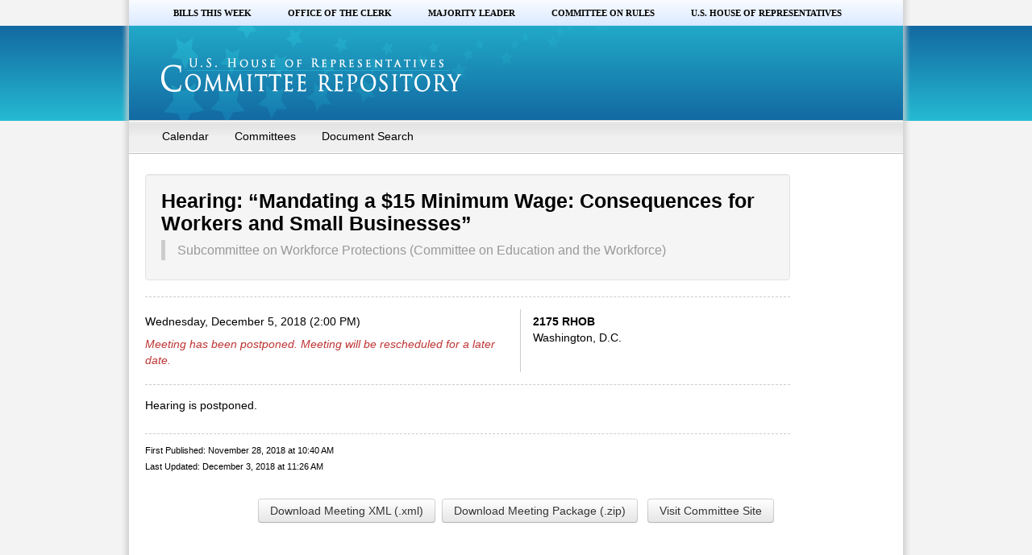

--- FILE ---
content_type: text/html; charset=utf-8
request_url: https://docs.house.gov/Committee/Calendar/ByEvent.aspx?EventID=108775
body_size: 19960
content:


<!DOCTYPE html PUBLIC "-//W3C//DTD XHTML 1.0 Strict//EN" "http://www.w3.org/TR/xhtml1/DTD/xhtml1-strict.dtd">
<html xmlns="http://www.w3.org/1999/xhtml" xml:lang="en">
<head id="Head1"><meta http-equiv="Content-Type" content="text/javascript; charset=utf-8" /><script type="text/javascript">window.NREUM||(NREUM={});NREUM.info = {"beacon":"gov-bam.nr-data.net","errorBeacon":"gov-bam.nr-data.net","licenseKey":"9993044f26","applicationID":"91215909","transactionName":"Z1xRYBQHCxYFAEQNCl4Wcmc2SQYECAZeAARCFlFNAxAACxBNURcVSA==","queueTime":15,"applicationTime":123,"agent":"","atts":""}</script><script type="text/javascript">(window.NREUM||(NREUM={})).init={ajax:{deny_list:["gov-bam.nr-data.net"]},feature_flags:["soft_nav"]};(window.NREUM||(NREUM={})).loader_config={licenseKey:"9993044f26",applicationID:"91215909",browserID:"91215921"};;/*! For license information please see nr-loader-rum-1.308.0.min.js.LICENSE.txt */
(()=>{var e,t,r={163:(e,t,r)=>{"use strict";r.d(t,{j:()=>E});var n=r(384),i=r(1741);var a=r(2555);r(860).K7.genericEvents;const s="experimental.resources",o="register",c=e=>{if(!e||"string"!=typeof e)return!1;try{document.createDocumentFragment().querySelector(e)}catch{return!1}return!0};var d=r(2614),u=r(944),l=r(8122);const f="[data-nr-mask]",g=e=>(0,l.a)(e,(()=>{const e={feature_flags:[],experimental:{allow_registered_children:!1,resources:!1},mask_selector:"*",block_selector:"[data-nr-block]",mask_input_options:{color:!1,date:!1,"datetime-local":!1,email:!1,month:!1,number:!1,range:!1,search:!1,tel:!1,text:!1,time:!1,url:!1,week:!1,textarea:!1,select:!1,password:!0}};return{ajax:{deny_list:void 0,block_internal:!0,enabled:!0,autoStart:!0},api:{get allow_registered_children(){return e.feature_flags.includes(o)||e.experimental.allow_registered_children},set allow_registered_children(t){e.experimental.allow_registered_children=t},duplicate_registered_data:!1},browser_consent_mode:{enabled:!1},distributed_tracing:{enabled:void 0,exclude_newrelic_header:void 0,cors_use_newrelic_header:void 0,cors_use_tracecontext_headers:void 0,allowed_origins:void 0},get feature_flags(){return e.feature_flags},set feature_flags(t){e.feature_flags=t},generic_events:{enabled:!0,autoStart:!0},harvest:{interval:30},jserrors:{enabled:!0,autoStart:!0},logging:{enabled:!0,autoStart:!0},metrics:{enabled:!0,autoStart:!0},obfuscate:void 0,page_action:{enabled:!0},page_view_event:{enabled:!0,autoStart:!0},page_view_timing:{enabled:!0,autoStart:!0},performance:{capture_marks:!1,capture_measures:!1,capture_detail:!0,resources:{get enabled(){return e.feature_flags.includes(s)||e.experimental.resources},set enabled(t){e.experimental.resources=t},asset_types:[],first_party_domains:[],ignore_newrelic:!0}},privacy:{cookies_enabled:!0},proxy:{assets:void 0,beacon:void 0},session:{expiresMs:d.wk,inactiveMs:d.BB},session_replay:{autoStart:!0,enabled:!1,preload:!1,sampling_rate:10,error_sampling_rate:100,collect_fonts:!1,inline_images:!1,fix_stylesheets:!0,mask_all_inputs:!0,get mask_text_selector(){return e.mask_selector},set mask_text_selector(t){c(t)?e.mask_selector="".concat(t,",").concat(f):""===t||null===t?e.mask_selector=f:(0,u.R)(5,t)},get block_class(){return"nr-block"},get ignore_class(){return"nr-ignore"},get mask_text_class(){return"nr-mask"},get block_selector(){return e.block_selector},set block_selector(t){c(t)?e.block_selector+=",".concat(t):""!==t&&(0,u.R)(6,t)},get mask_input_options(){return e.mask_input_options},set mask_input_options(t){t&&"object"==typeof t?e.mask_input_options={...t,password:!0}:(0,u.R)(7,t)}},session_trace:{enabled:!0,autoStart:!0},soft_navigations:{enabled:!0,autoStart:!0},spa:{enabled:!0,autoStart:!0},ssl:void 0,user_actions:{enabled:!0,elementAttributes:["id","className","tagName","type"]}}})());var p=r(6154),m=r(9324);let h=0;const v={buildEnv:m.F3,distMethod:m.Xs,version:m.xv,originTime:p.WN},b={consented:!1},y={appMetadata:{},get consented(){return this.session?.state?.consent||b.consented},set consented(e){b.consented=e},customTransaction:void 0,denyList:void 0,disabled:!1,harvester:void 0,isolatedBacklog:!1,isRecording:!1,loaderType:void 0,maxBytes:3e4,obfuscator:void 0,onerror:void 0,ptid:void 0,releaseIds:{},session:void 0,timeKeeper:void 0,registeredEntities:[],jsAttributesMetadata:{bytes:0},get harvestCount(){return++h}},_=e=>{const t=(0,l.a)(e,y),r=Object.keys(v).reduce((e,t)=>(e[t]={value:v[t],writable:!1,configurable:!0,enumerable:!0},e),{});return Object.defineProperties(t,r)};var w=r(5701);const x=e=>{const t=e.startsWith("http");e+="/",r.p=t?e:"https://"+e};var R=r(7836),k=r(3241);const A={accountID:void 0,trustKey:void 0,agentID:void 0,licenseKey:void 0,applicationID:void 0,xpid:void 0},S=e=>(0,l.a)(e,A),T=new Set;function E(e,t={},r,s){let{init:o,info:c,loader_config:d,runtime:u={},exposed:l=!0}=t;if(!c){const e=(0,n.pV)();o=e.init,c=e.info,d=e.loader_config}e.init=g(o||{}),e.loader_config=S(d||{}),c.jsAttributes??={},p.bv&&(c.jsAttributes.isWorker=!0),e.info=(0,a.D)(c);const f=e.init,m=[c.beacon,c.errorBeacon];T.has(e.agentIdentifier)||(f.proxy.assets&&(x(f.proxy.assets),m.push(f.proxy.assets)),f.proxy.beacon&&m.push(f.proxy.beacon),e.beacons=[...m],function(e){const t=(0,n.pV)();Object.getOwnPropertyNames(i.W.prototype).forEach(r=>{const n=i.W.prototype[r];if("function"!=typeof n||"constructor"===n)return;let a=t[r];e[r]&&!1!==e.exposed&&"micro-agent"!==e.runtime?.loaderType&&(t[r]=(...t)=>{const n=e[r](...t);return a?a(...t):n})})}(e),(0,n.US)("activatedFeatures",w.B)),u.denyList=[...f.ajax.deny_list||[],...f.ajax.block_internal?m:[]],u.ptid=e.agentIdentifier,u.loaderType=r,e.runtime=_(u),T.has(e.agentIdentifier)||(e.ee=R.ee.get(e.agentIdentifier),e.exposed=l,(0,k.W)({agentIdentifier:e.agentIdentifier,drained:!!w.B?.[e.agentIdentifier],type:"lifecycle",name:"initialize",feature:void 0,data:e.config})),T.add(e.agentIdentifier)}},384:(e,t,r)=>{"use strict";r.d(t,{NT:()=>s,US:()=>u,Zm:()=>o,bQ:()=>d,dV:()=>c,pV:()=>l});var n=r(6154),i=r(1863),a=r(1910);const s={beacon:"bam.nr-data.net",errorBeacon:"bam.nr-data.net"};function o(){return n.gm.NREUM||(n.gm.NREUM={}),void 0===n.gm.newrelic&&(n.gm.newrelic=n.gm.NREUM),n.gm.NREUM}function c(){let e=o();return e.o||(e.o={ST:n.gm.setTimeout,SI:n.gm.setImmediate||n.gm.setInterval,CT:n.gm.clearTimeout,XHR:n.gm.XMLHttpRequest,REQ:n.gm.Request,EV:n.gm.Event,PR:n.gm.Promise,MO:n.gm.MutationObserver,FETCH:n.gm.fetch,WS:n.gm.WebSocket},(0,a.i)(...Object.values(e.o))),e}function d(e,t){let r=o();r.initializedAgents??={},t.initializedAt={ms:(0,i.t)(),date:new Date},r.initializedAgents[e]=t}function u(e,t){o()[e]=t}function l(){return function(){let e=o();const t=e.info||{};e.info={beacon:s.beacon,errorBeacon:s.errorBeacon,...t}}(),function(){let e=o();const t=e.init||{};e.init={...t}}(),c(),function(){let e=o();const t=e.loader_config||{};e.loader_config={...t}}(),o()}},782:(e,t,r)=>{"use strict";r.d(t,{T:()=>n});const n=r(860).K7.pageViewTiming},860:(e,t,r)=>{"use strict";r.d(t,{$J:()=>u,K7:()=>c,P3:()=>d,XX:()=>i,Yy:()=>o,df:()=>a,qY:()=>n,v4:()=>s});const n="events",i="jserrors",a="browser/blobs",s="rum",o="browser/logs",c={ajax:"ajax",genericEvents:"generic_events",jserrors:i,logging:"logging",metrics:"metrics",pageAction:"page_action",pageViewEvent:"page_view_event",pageViewTiming:"page_view_timing",sessionReplay:"session_replay",sessionTrace:"session_trace",softNav:"soft_navigations",spa:"spa"},d={[c.pageViewEvent]:1,[c.pageViewTiming]:2,[c.metrics]:3,[c.jserrors]:4,[c.spa]:5,[c.ajax]:6,[c.sessionTrace]:7,[c.softNav]:8,[c.sessionReplay]:9,[c.logging]:10,[c.genericEvents]:11},u={[c.pageViewEvent]:s,[c.pageViewTiming]:n,[c.ajax]:n,[c.spa]:n,[c.softNav]:n,[c.metrics]:i,[c.jserrors]:i,[c.sessionTrace]:a,[c.sessionReplay]:a,[c.logging]:o,[c.genericEvents]:"ins"}},944:(e,t,r)=>{"use strict";r.d(t,{R:()=>i});var n=r(3241);function i(e,t){"function"==typeof console.debug&&(console.debug("New Relic Warning: https://github.com/newrelic/newrelic-browser-agent/blob/main/docs/warning-codes.md#".concat(e),t),(0,n.W)({agentIdentifier:null,drained:null,type:"data",name:"warn",feature:"warn",data:{code:e,secondary:t}}))}},1687:(e,t,r)=>{"use strict";r.d(t,{Ak:()=>d,Ze:()=>f,x3:()=>u});var n=r(3241),i=r(7836),a=r(3606),s=r(860),o=r(2646);const c={};function d(e,t){const r={staged:!1,priority:s.P3[t]||0};l(e),c[e].get(t)||c[e].set(t,r)}function u(e,t){e&&c[e]&&(c[e].get(t)&&c[e].delete(t),p(e,t,!1),c[e].size&&g(e))}function l(e){if(!e)throw new Error("agentIdentifier required");c[e]||(c[e]=new Map)}function f(e="",t="feature",r=!1){if(l(e),!e||!c[e].get(t)||r)return p(e,t);c[e].get(t).staged=!0,g(e)}function g(e){const t=Array.from(c[e]);t.every(([e,t])=>t.staged)&&(t.sort((e,t)=>e[1].priority-t[1].priority),t.forEach(([t])=>{c[e].delete(t),p(e,t)}))}function p(e,t,r=!0){const s=e?i.ee.get(e):i.ee,c=a.i.handlers;if(!s.aborted&&s.backlog&&c){if((0,n.W)({agentIdentifier:e,type:"lifecycle",name:"drain",feature:t}),r){const e=s.backlog[t],r=c[t];if(r){for(let t=0;e&&t<e.length;++t)m(e[t],r);Object.entries(r).forEach(([e,t])=>{Object.values(t||{}).forEach(t=>{t[0]?.on&&t[0]?.context()instanceof o.y&&t[0].on(e,t[1])})})}}s.isolatedBacklog||delete c[t],s.backlog[t]=null,s.emit("drain-"+t,[])}}function m(e,t){var r=e[1];Object.values(t[r]||{}).forEach(t=>{var r=e[0];if(t[0]===r){var n=t[1],i=e[3],a=e[2];n.apply(i,a)}})}},1738:(e,t,r)=>{"use strict";r.d(t,{U:()=>g,Y:()=>f});var n=r(3241),i=r(9908),a=r(1863),s=r(944),o=r(5701),c=r(3969),d=r(8362),u=r(860),l=r(4261);function f(e,t,r,a){const f=a||r;!f||f[e]&&f[e]!==d.d.prototype[e]||(f[e]=function(){(0,i.p)(c.xV,["API/"+e+"/called"],void 0,u.K7.metrics,r.ee),(0,n.W)({agentIdentifier:r.agentIdentifier,drained:!!o.B?.[r.agentIdentifier],type:"data",name:"api",feature:l.Pl+e,data:{}});try{return t.apply(this,arguments)}catch(e){(0,s.R)(23,e)}})}function g(e,t,r,n,s){const o=e.info;null===r?delete o.jsAttributes[t]:o.jsAttributes[t]=r,(s||null===r)&&(0,i.p)(l.Pl+n,[(0,a.t)(),t,r],void 0,"session",e.ee)}},1741:(e,t,r)=>{"use strict";r.d(t,{W:()=>a});var n=r(944),i=r(4261);class a{#e(e,...t){if(this[e]!==a.prototype[e])return this[e](...t);(0,n.R)(35,e)}addPageAction(e,t){return this.#e(i.hG,e,t)}register(e){return this.#e(i.eY,e)}recordCustomEvent(e,t){return this.#e(i.fF,e,t)}setPageViewName(e,t){return this.#e(i.Fw,e,t)}setCustomAttribute(e,t,r){return this.#e(i.cD,e,t,r)}noticeError(e,t){return this.#e(i.o5,e,t)}setUserId(e,t=!1){return this.#e(i.Dl,e,t)}setApplicationVersion(e){return this.#e(i.nb,e)}setErrorHandler(e){return this.#e(i.bt,e)}addRelease(e,t){return this.#e(i.k6,e,t)}log(e,t){return this.#e(i.$9,e,t)}start(){return this.#e(i.d3)}finished(e){return this.#e(i.BL,e)}recordReplay(){return this.#e(i.CH)}pauseReplay(){return this.#e(i.Tb)}addToTrace(e){return this.#e(i.U2,e)}setCurrentRouteName(e){return this.#e(i.PA,e)}interaction(e){return this.#e(i.dT,e)}wrapLogger(e,t,r){return this.#e(i.Wb,e,t,r)}measure(e,t){return this.#e(i.V1,e,t)}consent(e){return this.#e(i.Pv,e)}}},1863:(e,t,r)=>{"use strict";function n(){return Math.floor(performance.now())}r.d(t,{t:()=>n})},1910:(e,t,r)=>{"use strict";r.d(t,{i:()=>a});var n=r(944);const i=new Map;function a(...e){return e.every(e=>{if(i.has(e))return i.get(e);const t="function"==typeof e?e.toString():"",r=t.includes("[native code]"),a=t.includes("nrWrapper");return r||a||(0,n.R)(64,e?.name||t),i.set(e,r),r})}},2555:(e,t,r)=>{"use strict";r.d(t,{D:()=>o,f:()=>s});var n=r(384),i=r(8122);const a={beacon:n.NT.beacon,errorBeacon:n.NT.errorBeacon,licenseKey:void 0,applicationID:void 0,sa:void 0,queueTime:void 0,applicationTime:void 0,ttGuid:void 0,user:void 0,account:void 0,product:void 0,extra:void 0,jsAttributes:{},userAttributes:void 0,atts:void 0,transactionName:void 0,tNamePlain:void 0};function s(e){try{return!!e.licenseKey&&!!e.errorBeacon&&!!e.applicationID}catch(e){return!1}}const o=e=>(0,i.a)(e,a)},2614:(e,t,r)=>{"use strict";r.d(t,{BB:()=>s,H3:()=>n,g:()=>d,iL:()=>c,tS:()=>o,uh:()=>i,wk:()=>a});const n="NRBA",i="SESSION",a=144e5,s=18e5,o={STARTED:"session-started",PAUSE:"session-pause",RESET:"session-reset",RESUME:"session-resume",UPDATE:"session-update"},c={SAME_TAB:"same-tab",CROSS_TAB:"cross-tab"},d={OFF:0,FULL:1,ERROR:2}},2646:(e,t,r)=>{"use strict";r.d(t,{y:()=>n});class n{constructor(e){this.contextId=e}}},2843:(e,t,r)=>{"use strict";r.d(t,{G:()=>a,u:()=>i});var n=r(3878);function i(e,t=!1,r,i){(0,n.DD)("visibilitychange",function(){if(t)return void("hidden"===document.visibilityState&&e());e(document.visibilityState)},r,i)}function a(e,t,r){(0,n.sp)("pagehide",e,t,r)}},3241:(e,t,r)=>{"use strict";r.d(t,{W:()=>a});var n=r(6154);const i="newrelic";function a(e={}){try{n.gm.dispatchEvent(new CustomEvent(i,{detail:e}))}catch(e){}}},3606:(e,t,r)=>{"use strict";r.d(t,{i:()=>a});var n=r(9908);a.on=s;var i=a.handlers={};function a(e,t,r,a){s(a||n.d,i,e,t,r)}function s(e,t,r,i,a){a||(a="feature"),e||(e=n.d);var s=t[a]=t[a]||{};(s[r]=s[r]||[]).push([e,i])}},3878:(e,t,r)=>{"use strict";function n(e,t){return{capture:e,passive:!1,signal:t}}function i(e,t,r=!1,i){window.addEventListener(e,t,n(r,i))}function a(e,t,r=!1,i){document.addEventListener(e,t,n(r,i))}r.d(t,{DD:()=>a,jT:()=>n,sp:()=>i})},3969:(e,t,r)=>{"use strict";r.d(t,{TZ:()=>n,XG:()=>o,rs:()=>i,xV:()=>s,z_:()=>a});const n=r(860).K7.metrics,i="sm",a="cm",s="storeSupportabilityMetrics",o="storeEventMetrics"},4234:(e,t,r)=>{"use strict";r.d(t,{W:()=>a});var n=r(7836),i=r(1687);class a{constructor(e,t){this.agentIdentifier=e,this.ee=n.ee.get(e),this.featureName=t,this.blocked=!1}deregisterDrain(){(0,i.x3)(this.agentIdentifier,this.featureName)}}},4261:(e,t,r)=>{"use strict";r.d(t,{$9:()=>d,BL:()=>o,CH:()=>g,Dl:()=>_,Fw:()=>y,PA:()=>h,Pl:()=>n,Pv:()=>k,Tb:()=>l,U2:()=>a,V1:()=>R,Wb:()=>x,bt:()=>b,cD:()=>v,d3:()=>w,dT:()=>c,eY:()=>p,fF:()=>f,hG:()=>i,k6:()=>s,nb:()=>m,o5:()=>u});const n="api-",i="addPageAction",a="addToTrace",s="addRelease",o="finished",c="interaction",d="log",u="noticeError",l="pauseReplay",f="recordCustomEvent",g="recordReplay",p="register",m="setApplicationVersion",h="setCurrentRouteName",v="setCustomAttribute",b="setErrorHandler",y="setPageViewName",_="setUserId",w="start",x="wrapLogger",R="measure",k="consent"},5289:(e,t,r)=>{"use strict";r.d(t,{GG:()=>s,Qr:()=>c,sB:()=>o});var n=r(3878),i=r(6389);function a(){return"undefined"==typeof document||"complete"===document.readyState}function s(e,t){if(a())return e();const r=(0,i.J)(e),s=setInterval(()=>{a()&&(clearInterval(s),r())},500);(0,n.sp)("load",r,t)}function o(e){if(a())return e();(0,n.DD)("DOMContentLoaded",e)}function c(e){if(a())return e();(0,n.sp)("popstate",e)}},5607:(e,t,r)=>{"use strict";r.d(t,{W:()=>n});const n=(0,r(9566).bz)()},5701:(e,t,r)=>{"use strict";r.d(t,{B:()=>a,t:()=>s});var n=r(3241);const i=new Set,a={};function s(e,t){const r=t.agentIdentifier;a[r]??={},e&&"object"==typeof e&&(i.has(r)||(t.ee.emit("rumresp",[e]),a[r]=e,i.add(r),(0,n.W)({agentIdentifier:r,loaded:!0,drained:!0,type:"lifecycle",name:"load",feature:void 0,data:e})))}},6154:(e,t,r)=>{"use strict";r.d(t,{OF:()=>c,RI:()=>i,WN:()=>u,bv:()=>a,eN:()=>l,gm:()=>s,mw:()=>o,sb:()=>d});var n=r(1863);const i="undefined"!=typeof window&&!!window.document,a="undefined"!=typeof WorkerGlobalScope&&("undefined"!=typeof self&&self instanceof WorkerGlobalScope&&self.navigator instanceof WorkerNavigator||"undefined"!=typeof globalThis&&globalThis instanceof WorkerGlobalScope&&globalThis.navigator instanceof WorkerNavigator),s=i?window:"undefined"!=typeof WorkerGlobalScope&&("undefined"!=typeof self&&self instanceof WorkerGlobalScope&&self||"undefined"!=typeof globalThis&&globalThis instanceof WorkerGlobalScope&&globalThis),o=Boolean("hidden"===s?.document?.visibilityState),c=/iPad|iPhone|iPod/.test(s.navigator?.userAgent),d=c&&"undefined"==typeof SharedWorker,u=((()=>{const e=s.navigator?.userAgent?.match(/Firefox[/\s](\d+\.\d+)/);Array.isArray(e)&&e.length>=2&&e[1]})(),Date.now()-(0,n.t)()),l=()=>"undefined"!=typeof PerformanceNavigationTiming&&s?.performance?.getEntriesByType("navigation")?.[0]?.responseStart},6389:(e,t,r)=>{"use strict";function n(e,t=500,r={}){const n=r?.leading||!1;let i;return(...r)=>{n&&void 0===i&&(e.apply(this,r),i=setTimeout(()=>{i=clearTimeout(i)},t)),n||(clearTimeout(i),i=setTimeout(()=>{e.apply(this,r)},t))}}function i(e){let t=!1;return(...r)=>{t||(t=!0,e.apply(this,r))}}r.d(t,{J:()=>i,s:()=>n})},6630:(e,t,r)=>{"use strict";r.d(t,{T:()=>n});const n=r(860).K7.pageViewEvent},7699:(e,t,r)=>{"use strict";r.d(t,{It:()=>a,KC:()=>o,No:()=>i,qh:()=>s});var n=r(860);const i=16e3,a=1e6,s="SESSION_ERROR",o={[n.K7.logging]:!0,[n.K7.genericEvents]:!1,[n.K7.jserrors]:!1,[n.K7.ajax]:!1}},7836:(e,t,r)=>{"use strict";r.d(t,{P:()=>o,ee:()=>c});var n=r(384),i=r(8990),a=r(2646),s=r(5607);const o="nr@context:".concat(s.W),c=function e(t,r){var n={},s={},u={},l=!1;try{l=16===r.length&&d.initializedAgents?.[r]?.runtime.isolatedBacklog}catch(e){}var f={on:p,addEventListener:p,removeEventListener:function(e,t){var r=n[e];if(!r)return;for(var i=0;i<r.length;i++)r[i]===t&&r.splice(i,1)},emit:function(e,r,n,i,a){!1!==a&&(a=!0);if(c.aborted&&!i)return;t&&a&&t.emit(e,r,n);var o=g(n);m(e).forEach(e=>{e.apply(o,r)});var d=v()[s[e]];d&&d.push([f,e,r,o]);return o},get:h,listeners:m,context:g,buffer:function(e,t){const r=v();if(t=t||"feature",f.aborted)return;Object.entries(e||{}).forEach(([e,n])=>{s[n]=t,t in r||(r[t]=[])})},abort:function(){f._aborted=!0,Object.keys(f.backlog).forEach(e=>{delete f.backlog[e]})},isBuffering:function(e){return!!v()[s[e]]},debugId:r,backlog:l?{}:t&&"object"==typeof t.backlog?t.backlog:{},isolatedBacklog:l};return Object.defineProperty(f,"aborted",{get:()=>{let e=f._aborted||!1;return e||(t&&(e=t.aborted),e)}}),f;function g(e){return e&&e instanceof a.y?e:e?(0,i.I)(e,o,()=>new a.y(o)):new a.y(o)}function p(e,t){n[e]=m(e).concat(t)}function m(e){return n[e]||[]}function h(t){return u[t]=u[t]||e(f,t)}function v(){return f.backlog}}(void 0,"globalEE"),d=(0,n.Zm)();d.ee||(d.ee=c)},8122:(e,t,r)=>{"use strict";r.d(t,{a:()=>i});var n=r(944);function i(e,t){try{if(!e||"object"!=typeof e)return(0,n.R)(3);if(!t||"object"!=typeof t)return(0,n.R)(4);const r=Object.create(Object.getPrototypeOf(t),Object.getOwnPropertyDescriptors(t)),a=0===Object.keys(r).length?e:r;for(let s in a)if(void 0!==e[s])try{if(null===e[s]){r[s]=null;continue}Array.isArray(e[s])&&Array.isArray(t[s])?r[s]=Array.from(new Set([...e[s],...t[s]])):"object"==typeof e[s]&&"object"==typeof t[s]?r[s]=i(e[s],t[s]):r[s]=e[s]}catch(e){r[s]||(0,n.R)(1,e)}return r}catch(e){(0,n.R)(2,e)}}},8362:(e,t,r)=>{"use strict";r.d(t,{d:()=>a});var n=r(9566),i=r(1741);class a extends i.W{agentIdentifier=(0,n.LA)(16)}},8374:(e,t,r)=>{r.nc=(()=>{try{return document?.currentScript?.nonce}catch(e){}return""})()},8990:(e,t,r)=>{"use strict";r.d(t,{I:()=>i});var n=Object.prototype.hasOwnProperty;function i(e,t,r){if(n.call(e,t))return e[t];var i=r();if(Object.defineProperty&&Object.keys)try{return Object.defineProperty(e,t,{value:i,writable:!0,enumerable:!1}),i}catch(e){}return e[t]=i,i}},9324:(e,t,r)=>{"use strict";r.d(t,{F3:()=>i,Xs:()=>a,xv:()=>n});const n="1.308.0",i="PROD",a="CDN"},9566:(e,t,r)=>{"use strict";r.d(t,{LA:()=>o,bz:()=>s});var n=r(6154);const i="xxxxxxxx-xxxx-4xxx-yxxx-xxxxxxxxxxxx";function a(e,t){return e?15&e[t]:16*Math.random()|0}function s(){const e=n.gm?.crypto||n.gm?.msCrypto;let t,r=0;return e&&e.getRandomValues&&(t=e.getRandomValues(new Uint8Array(30))),i.split("").map(e=>"x"===e?a(t,r++).toString(16):"y"===e?(3&a()|8).toString(16):e).join("")}function o(e){const t=n.gm?.crypto||n.gm?.msCrypto;let r,i=0;t&&t.getRandomValues&&(r=t.getRandomValues(new Uint8Array(e)));const s=[];for(var o=0;o<e;o++)s.push(a(r,i++).toString(16));return s.join("")}},9908:(e,t,r)=>{"use strict";r.d(t,{d:()=>n,p:()=>i});var n=r(7836).ee.get("handle");function i(e,t,r,i,a){a?(a.buffer([e],i),a.emit(e,t,r)):(n.buffer([e],i),n.emit(e,t,r))}}},n={};function i(e){var t=n[e];if(void 0!==t)return t.exports;var a=n[e]={exports:{}};return r[e](a,a.exports,i),a.exports}i.m=r,i.d=(e,t)=>{for(var r in t)i.o(t,r)&&!i.o(e,r)&&Object.defineProperty(e,r,{enumerable:!0,get:t[r]})},i.f={},i.e=e=>Promise.all(Object.keys(i.f).reduce((t,r)=>(i.f[r](e,t),t),[])),i.u=e=>"nr-rum-1.308.0.min.js",i.o=(e,t)=>Object.prototype.hasOwnProperty.call(e,t),e={},t="NRBA-1.308.0.PROD:",i.l=(r,n,a,s)=>{if(e[r])e[r].push(n);else{var o,c;if(void 0!==a)for(var d=document.getElementsByTagName("script"),u=0;u<d.length;u++){var l=d[u];if(l.getAttribute("src")==r||l.getAttribute("data-webpack")==t+a){o=l;break}}if(!o){c=!0;var f={296:"sha512-+MIMDsOcckGXa1EdWHqFNv7P+JUkd5kQwCBr3KE6uCvnsBNUrdSt4a/3/L4j4TxtnaMNjHpza2/erNQbpacJQA=="};(o=document.createElement("script")).charset="utf-8",i.nc&&o.setAttribute("nonce",i.nc),o.setAttribute("data-webpack",t+a),o.src=r,0!==o.src.indexOf(window.location.origin+"/")&&(o.crossOrigin="anonymous"),f[s]&&(o.integrity=f[s])}e[r]=[n];var g=(t,n)=>{o.onerror=o.onload=null,clearTimeout(p);var i=e[r];if(delete e[r],o.parentNode&&o.parentNode.removeChild(o),i&&i.forEach(e=>e(n)),t)return t(n)},p=setTimeout(g.bind(null,void 0,{type:"timeout",target:o}),12e4);o.onerror=g.bind(null,o.onerror),o.onload=g.bind(null,o.onload),c&&document.head.appendChild(o)}},i.r=e=>{"undefined"!=typeof Symbol&&Symbol.toStringTag&&Object.defineProperty(e,Symbol.toStringTag,{value:"Module"}),Object.defineProperty(e,"__esModule",{value:!0})},i.p="https://js-agent.newrelic.com/",(()=>{var e={374:0,840:0};i.f.j=(t,r)=>{var n=i.o(e,t)?e[t]:void 0;if(0!==n)if(n)r.push(n[2]);else{var a=new Promise((r,i)=>n=e[t]=[r,i]);r.push(n[2]=a);var s=i.p+i.u(t),o=new Error;i.l(s,r=>{if(i.o(e,t)&&(0!==(n=e[t])&&(e[t]=void 0),n)){var a=r&&("load"===r.type?"missing":r.type),s=r&&r.target&&r.target.src;o.message="Loading chunk "+t+" failed: ("+a+": "+s+")",o.name="ChunkLoadError",o.type=a,o.request=s,n[1](o)}},"chunk-"+t,t)}};var t=(t,r)=>{var n,a,[s,o,c]=r,d=0;if(s.some(t=>0!==e[t])){for(n in o)i.o(o,n)&&(i.m[n]=o[n]);if(c)c(i)}for(t&&t(r);d<s.length;d++)a=s[d],i.o(e,a)&&e[a]&&e[a][0](),e[a]=0},r=self["webpackChunk:NRBA-1.308.0.PROD"]=self["webpackChunk:NRBA-1.308.0.PROD"]||[];r.forEach(t.bind(null,0)),r.push=t.bind(null,r.push.bind(r))})(),(()=>{"use strict";i(8374);var e=i(8362),t=i(860);const r=Object.values(t.K7);var n=i(163);var a=i(9908),s=i(1863),o=i(4261),c=i(1738);var d=i(1687),u=i(4234),l=i(5289),f=i(6154),g=i(944),p=i(384);const m=e=>f.RI&&!0===e?.privacy.cookies_enabled;function h(e){return!!(0,p.dV)().o.MO&&m(e)&&!0===e?.session_trace.enabled}var v=i(6389),b=i(7699);class y extends u.W{constructor(e,t){super(e.agentIdentifier,t),this.agentRef=e,this.abortHandler=void 0,this.featAggregate=void 0,this.loadedSuccessfully=void 0,this.onAggregateImported=new Promise(e=>{this.loadedSuccessfully=e}),this.deferred=Promise.resolve(),!1===e.init[this.featureName].autoStart?this.deferred=new Promise((t,r)=>{this.ee.on("manual-start-all",(0,v.J)(()=>{(0,d.Ak)(e.agentIdentifier,this.featureName),t()}))}):(0,d.Ak)(e.agentIdentifier,t)}importAggregator(e,t,r={}){if(this.featAggregate)return;const n=async()=>{let n;await this.deferred;try{if(m(e.init)){const{setupAgentSession:t}=await i.e(296).then(i.bind(i,3305));n=t(e)}}catch(e){(0,g.R)(20,e),this.ee.emit("internal-error",[e]),(0,a.p)(b.qh,[e],void 0,this.featureName,this.ee)}try{if(!this.#t(this.featureName,n,e.init))return(0,d.Ze)(this.agentIdentifier,this.featureName),void this.loadedSuccessfully(!1);const{Aggregate:i}=await t();this.featAggregate=new i(e,r),e.runtime.harvester.initializedAggregates.push(this.featAggregate),this.loadedSuccessfully(!0)}catch(e){(0,g.R)(34,e),this.abortHandler?.(),(0,d.Ze)(this.agentIdentifier,this.featureName,!0),this.loadedSuccessfully(!1),this.ee&&this.ee.abort()}};f.RI?(0,l.GG)(()=>n(),!0):n()}#t(e,r,n){if(this.blocked)return!1;switch(e){case t.K7.sessionReplay:return h(n)&&!!r;case t.K7.sessionTrace:return!!r;default:return!0}}}var _=i(6630),w=i(2614),x=i(3241);class R extends y{static featureName=_.T;constructor(e){var t;super(e,_.T),this.setupInspectionEvents(e.agentIdentifier),t=e,(0,c.Y)(o.Fw,function(e,r){"string"==typeof e&&("/"!==e.charAt(0)&&(e="/"+e),t.runtime.customTransaction=(r||"http://custom.transaction")+e,(0,a.p)(o.Pl+o.Fw,[(0,s.t)()],void 0,void 0,t.ee))},t),this.importAggregator(e,()=>i.e(296).then(i.bind(i,3943)))}setupInspectionEvents(e){const t=(t,r)=>{t&&(0,x.W)({agentIdentifier:e,timeStamp:t.timeStamp,loaded:"complete"===t.target.readyState,type:"window",name:r,data:t.target.location+""})};(0,l.sB)(e=>{t(e,"DOMContentLoaded")}),(0,l.GG)(e=>{t(e,"load")}),(0,l.Qr)(e=>{t(e,"navigate")}),this.ee.on(w.tS.UPDATE,(t,r)=>{(0,x.W)({agentIdentifier:e,type:"lifecycle",name:"session",data:r})})}}class k extends e.d{constructor(e){var t;(super(),f.gm)?(this.features={},(0,p.bQ)(this.agentIdentifier,this),this.desiredFeatures=new Set(e.features||[]),this.desiredFeatures.add(R),(0,n.j)(this,e,e.loaderType||"agent"),t=this,(0,c.Y)(o.cD,function(e,r,n=!1){if("string"==typeof e){if(["string","number","boolean"].includes(typeof r)||null===r)return(0,c.U)(t,e,r,o.cD,n);(0,g.R)(40,typeof r)}else(0,g.R)(39,typeof e)},t),function(e){(0,c.Y)(o.Dl,function(t,r=!1){if("string"!=typeof t&&null!==t)return void(0,g.R)(41,typeof t);const n=e.info.jsAttributes["enduser.id"];r&&null!=n&&n!==t?(0,a.p)(o.Pl+"setUserIdAndResetSession",[t],void 0,"session",e.ee):(0,c.U)(e,"enduser.id",t,o.Dl,!0)},e)}(this),function(e){(0,c.Y)(o.nb,function(t){if("string"==typeof t||null===t)return(0,c.U)(e,"application.version",t,o.nb,!1);(0,g.R)(42,typeof t)},e)}(this),function(e){(0,c.Y)(o.d3,function(){e.ee.emit("manual-start-all")},e)}(this),function(e){(0,c.Y)(o.Pv,function(t=!0){if("boolean"==typeof t){if((0,a.p)(o.Pl+o.Pv,[t],void 0,"session",e.ee),e.runtime.consented=t,t){const t=e.features.page_view_event;t.onAggregateImported.then(e=>{const r=t.featAggregate;e&&!r.sentRum&&r.sendRum()})}}else(0,g.R)(65,typeof t)},e)}(this),this.run()):(0,g.R)(21)}get config(){return{info:this.info,init:this.init,loader_config:this.loader_config,runtime:this.runtime}}get api(){return this}run(){try{const e=function(e){const t={};return r.forEach(r=>{t[r]=!!e[r]?.enabled}),t}(this.init),n=[...this.desiredFeatures];n.sort((e,r)=>t.P3[e.featureName]-t.P3[r.featureName]),n.forEach(r=>{if(!e[r.featureName]&&r.featureName!==t.K7.pageViewEvent)return;if(r.featureName===t.K7.spa)return void(0,g.R)(67);const n=function(e){switch(e){case t.K7.ajax:return[t.K7.jserrors];case t.K7.sessionTrace:return[t.K7.ajax,t.K7.pageViewEvent];case t.K7.sessionReplay:return[t.K7.sessionTrace];case t.K7.pageViewTiming:return[t.K7.pageViewEvent];default:return[]}}(r.featureName).filter(e=>!(e in this.features));n.length>0&&(0,g.R)(36,{targetFeature:r.featureName,missingDependencies:n}),this.features[r.featureName]=new r(this)})}catch(e){(0,g.R)(22,e);for(const e in this.features)this.features[e].abortHandler?.();const t=(0,p.Zm)();delete t.initializedAgents[this.agentIdentifier]?.features,delete this.sharedAggregator;return t.ee.get(this.agentIdentifier).abort(),!1}}}var A=i(2843),S=i(782);class T extends y{static featureName=S.T;constructor(e){super(e,S.T),f.RI&&((0,A.u)(()=>(0,a.p)("docHidden",[(0,s.t)()],void 0,S.T,this.ee),!0),(0,A.G)(()=>(0,a.p)("winPagehide",[(0,s.t)()],void 0,S.T,this.ee)),this.importAggregator(e,()=>i.e(296).then(i.bind(i,2117))))}}var E=i(3969);class I extends y{static featureName=E.TZ;constructor(e){super(e,E.TZ),f.RI&&document.addEventListener("securitypolicyviolation",e=>{(0,a.p)(E.xV,["Generic/CSPViolation/Detected"],void 0,this.featureName,this.ee)}),this.importAggregator(e,()=>i.e(296).then(i.bind(i,9623)))}}new k({features:[R,T,I],loaderType:"lite"})})()})();</script><meta name="keywords" /><meta name="description" /><meta name="robots" content="index, follow" /><meta name="rating" content="GENERAL" /><meta name="resource-type" content="document" /><meta name="distribution" content="GLOBAL" /><meta name="classification" content="Legislative Federal Government" /><meta name="author" content="Office of the Clerk, U.S. House of Representatives" /><meta name="govType" content="federal" /><meta name="revisit-after" content="15 Days" /><meta name="resource-type" content="document" /><meta name="doc-class" content="Completed" /><title>
	“Mandating a $15 Minimum Wage: Consequences for Workers and Small Businesses” | Committee Repository | U.S. House of Representatives
</title><link href="../Resources/Styles/bootstrap.min.css" rel="stylesheet" type="text/css" /><link href="../Resources/Styles/Default.css" rel="stylesheet" type="text/css" /><link href="../Resources/Styles/Print.css" rel="Stylesheet" type="text/css" media="print" />
    <script src="../Resources/Scripts/jquery-1.10.1.min.js" type="text/javascript"></script>
    <script src="../Resources/Scripts/bootstrap.min.js" type="text/javascript"></script>
    
</head>
<body>
    <form method="post" action="./ByEvent.aspx?EventID=108775" id="Form1">
<div class="aspNetHidden">
<input type="hidden" name="__EVENTTARGET" id="__EVENTTARGET" value="" />
<input type="hidden" name="__EVENTARGUMENT" id="__EVENTARGUMENT" value="" />
<input type="hidden" name="__VIEWSTATE" id="__VIEWSTATE" value="58e2hXUBdjr1BliJhwBuSKUgZmEr4eCG31Xy+0sIM9o9QZd9RhZPrptJyvyrmMKdlHtLGarWHqAQGdM9k3YGQFMVSvYEWqlhCwV7U3M6CVgxN3TV8lxuXuSNS3BxuwevQG9k0s249SyDsnjX83Yu6IqvaKUwLr9RaLnxfc4cXEAAsgniwiZCJoOElFTD/cQrUjFNmN1UQOm3dRlBph8GarGbmTS80ByH62gy0i2dvkHwCuPxCIMHxumT05eky8PVWjvrH4iU9Csi38UsJv4HxMOalvQClQYGN4FQmkbnzl+01A0tAzak98vlsSERBQ3m/WzY+1imMjATUTGXPwptMs93oNAdMrnbmDvzGcQUbTMmve+AeubtD3g3Eb6jt5GBq61B1EfKhenBB3JubkwohdhjSPZTm2H6IKKwyQciPf2j9rfMstfc1voQmkfow+8AJxaihRroVkGyyA48p/cJiratkkPZ1Fhto4J2eJGya7TEOBhqlwiEnOepSxTjtYW7Hv6d/Me87T01SdjaeF83Fq3ivI23phALFJTgMjg46lsfl+hIEYS2QMXxS7q6gt9FGk5xyBFm/N6PMPJ1P5v7Tf9JDJihs/L9YTuSQhIl34YIb5a0H1HrgrnwEk0irUp/2RYCydEsKvRA0uYq/RZHFgB82c9B/jJXJH2HeNYMBPR9OpDviokYH2LfxPmMnI7gdXKkxouW+0V4sjDbitl8RCRE2XxXWEb3bG2qEoF6M8mEhlgnSfNVvBv/SNv9Aj0aGxxge+YSounSf/HHGtMYDUS1dRLn8wtmUkUeghmAb2CDRo3CggBVSHOlbjKRWDPQp2uZejPXhYqKl3L4c2RUsOptk4Uusv7kler0aNCBHh/b2wPcfZbMJtFW6ZyBXhVMOpISZj/llB9MOJT1e6XNRowGt/WbtT4+O96h0j233Hq0nqhaNLgCvdnaOleBk4/XAsTYDJSEyw16CvVj/fcCL043oQcKkqmIfeH1FH+8g7LOvRTKsEMGogW9Iy4u3M2Fla3orw9PF4boFAMikA+RuI4veYd62qw1Q4Kpnx8ryjtH6nPcZUWtV6ZUpiWwtXYLXmgo6xbQ2fatWfZ77oT2j11S7FSvj5NEiFVOzODHlDkIL+atI6+p5jhlX/PJLBZb3H0h9IU921E/4MT6cdQsdX8ZMuoGHybD8iFn+0yphVJU+JNSZu9OcWlfj5ErTqc4sBV1zypiRVEEmRPujQuC7V9e7d0LZ9u3MOppWr3QJRVefNeNmfJj42W9ysluOtIS+l3gzvxra93SzgBQ62yxnfhn0OPBg+hQo2wvZ/0EkGhjxsEP7JRrYymBScFTEB+j86jUP+Hy73lrx4aUJbXUmUNnsA/z+flNxM736uknbsxJh9bdE1GzYltwndURxIuL0HbBdQlgSZJyfx8StaCgIGD4r/KXHMoJkePcsxz2QUmeoprjkZ40S8GcMTU75jJ4s5Q16/37LI4LAd2ywwmPKgnNVibxpvklUwMiixTQNDUnRp0qFIZWvOPkq3Q9UY9kd5KnKInqvR9XC7kJNHmo6YsVkbc5NBmqkOYUO6O8d3+0vOY4BYMjmAX/G2x+gaBsXfj3c23lJp8JRYhn+zA+aUqRD/BIL2xF32vrjHZL2EzRaMkdn3V1RcpeiQsXp7rVFcwyW4jS+SwpdhLuGoM3MxTK47h0OptmLFMOyTZ2TXC21CRVdLk1DyX4cuvZb+n++9F3ZAUndzfmh36kPZfqoruz2JXtZD2yQAweExekcqtKgR6c6DGesjz3mzvD5j8pyPL3pcXVPZsmdI36WATZqoxqB/0P7iyjRWsujGetGy8VHWy6xO97h0YRf2npsgOUfEeCAgP0cmPLIN/Pmw5n1DbK2SoVNTYBy73xPqQzRGn2jx6WO60shpdts5DeATj6DY8ScDGyOl8wwjw9pomwJRBuNoeX+KVfiqkJU2myfcI/EdENfMoaETIuMQdeSlwSJ2wk2i9kmPh0gvW/6iYSnoO38Obw1i1YOIap1IuDSM/XLIP+TVx8He0saiapKteZQmEjiALW06Bl1BRLKqZyvJq2rlreL/hlHr/z6gail4vhLMhJ/nMF8bgFjVOmVoKak6jnMuDoNTmdMXWRiUza/gQo3OcxLACsaoQchbwsP68BUKgJ6vM/R6Y4ScjWBdABtMD9wvb/8l8ASHPWINsdwaYh2OlnvDL3t4lpTD5qDRDfh75XFZZptkgBf3gaAp0PhkrC2vFl5W+veFww3AbzfEkhwTo/UHYlqD9qrmOAvhd4nIEEc/[base64]/3zScufOONaMzOgmg9bw0qgRR17WZqSYTx+MZ053riy4qoLdO/lmF8exmzlas9lN/pT5ICAr/[base64]/LilkkC1C03X04G0Qp0jGfJPNzyo7vAJ+l/[base64]/5vQmeWk/Hy0UHIxnWo+sNfO+OmtPh4t4Eha4Psw8O/ZCKV+NHB/wgRtmrUB+fvhEA5mpikqKPHtSYbQ8AY97/83Q1VlEmwZAZJxr9JZKm9FKtb8jcwKHa4aCewvQQP1NlolNm9A0C50CHSBCtv0LTSNl8gXbwFhuqQ/GvSjUx36ooe1moPH7S74VJdV5AuldZyv3QCsjeo5GIYUTkM9ElYa8mMmctZX9TPV4K27SWKrfP5rNppc4toClEp1dSsQJLRD/k1q74SD+TtWpXoOx8uqapRQwlCXJ2QZTqr3zopcg4yjNBGtWTeiV3y46C15iYoVkAmOF6/4L8782ry5rwt2VjWGfoSwKs2bVYySUDZIfoUtQmg3sxeVtMwm4tyuwbtbrvtV49dqeW0y3XhzouajbNAUVlQVubbifaD9gdD9j3bO4zJ4sL8YT3buwJpZ1/3zBI4xHHBnC7xBsbfHUIeR0J8K/j7enZcQ/PveirshwXh0Xl3zLXZuH/2wPhk6Ep5abrO/3FR2sNH/sJ7LcSPjjUOpTpvXqJ394EgNThSpapN5ASeHKDtbr+qqX4lwG51mMGNFBpYp9HouYHsQ15an8Avz3u28lXFp8NJUSyU0Fq+xDsRhveJwQY8FdyMYSc1In/pcURNdshJsSLL4QLeJ7Zqh3WKA7arnX1jBkgmuxH6Q0+Ye5xE9c8WIOnK1ypL5vbKqRPMzekKGgDOwM0e1UjpqcTX8oEw1So9gMDbfCOA/5LQROOaRYF0QuOt1GduTPby+dh2QoVON9BQeSeqqdONFZZfdwm38QYUSsS0irtiJk0kD3HuABEiPMbFngXVioSmppg18YZrGvPVAYUoog0H8aRBM3x9Ryz6lmafJldhebmIWeQB/KHvMBrJsWlbFGjH+SQ33qBBRx7jbP+V1V8cFV9ELEHMZUIR9MWmEj1RsLgDXok9/WLzb939hgFCphYdMJyObtF46S3ZfrSxSVP7yEA89Ub6JEaY6xj9bUvegOzo58gq62l34F6+RHOeBqK8jUM/mRQfvM2mmTgiQsqBvYZkRHKcjsmp51XjpsLpI4JLENaAvJb/IG48zcWDtnL9ZCuU2BJR8s0kAlSN6ZQF9ORCHC4tYVvwO7DsoR7motfustA5/vXyN7N1mAe+7gHTAw41TKcE9FxdcaaEloEnkOQZbFm1MIp2aeklW0uSAtvDiCWIJLjnkOR+sqmBD/0Xy6CUsUPM/3SvgA1Q9fVVAL+umqwkYBKHdzgzj8vnd08IHDs5fe4SVx5Z74CUJLt/I9m/0i4AfMIL/gKvGw4cusgZhQoouDG5H+UlTfXZ+z2LjtGCJ574s1v50utgHIZUFrlTgZpG73VLir0G4Pq/PcwH/IXfoTJNVYjDycthls/XFB6uJiTZAN+QC9Qf3kGemtz1Y+njQIY+8pXLfjeIU/g/zjbTem0sneaD1UW6zFlF9jpZ/M/ZT5rSxXw/4TO2PqP1QQRS5p8eHkBBA7pnVy1Mgl0BVX2zdW9U9bos2yN50Fb/AEVFsyvjwfH9TpDTxMrAS1tA5jvvKAEB9XI3cWKiu/ormR0TdcOlJSeSxBaQvf+vh1oD/qix/GF50YpyN0NPHHHqjTans0y6AX/sZlrCDWJ3m4EBC0r3H0RsHrzGVu/Q4gbS3jpJuNsq+YrXaoWYB5/AT27ec10xNMT4rmlKtBbEGnqXj+9I2RP9lQyXzPCH1j+L0SffX/lOgIYEZhWI0qFnrSsbspYHhvgbMWeQ+B1+F0TL6ry08cvFPlJrWMLnpD1e73Pij/RUAZoHpMJGXCgPfVxV9jU4pcYGtcEwbMXrM9T2awz75/YDRndp1HOxhHI0/eVmLnPrT8duwgGKkY6FL0Th0dXXM+heN9wioiYqxStHFUxrhEugaC6vVk3wEno5rBS2Nugobv1u5I5ORmP68yEtfdotV9D2nFPziRnDGFnr83CA7wQwsKUbM8ECX/Zv6F1m0a0CKw/R8pDjx9CvMEl9nil8pio+epnLGIkkobcO0/[base64]/mLJ61rQ2XHbRQAZf/nqZIWpQJNH1Hg5i1PjEFMQopU3WigsLiQU+a1cxOLGjd7gVMCW9d0I6FgaZdYd+/rFM9O9N8xuNdySao43Nd2mkXRTDVQHrsYPCT+Raunnjy3K8t1nJea+hXGT2Lf1VvPo8Oc2kltNeN+hVgumdriyL9spkDVMigxijb1h3f+s/JPTBO7dP2zLXaQ862EIGzRWjGUQ+cjpVO5Wlj1UkgRpc+LbztNI3tiXAI+Eq4I+1fz8LkKnYoXiS3hpu+qtUA9AV4mjmF7jU4UFjf4M3zXK/o5UpplN7/x/JORNaZQkRPmTRD8K0s5GZHQ7glWVDx7dlD+/hAHK6JGz3FKNdPMQS5LTbeqAABoVuQNGPMme9fszwnbnQ6+NOBhfm8M6XUNtQJ1H3HMEBOIwBGwLBjFs9iejLVrQ2l0dOVu4fOYDaqmtiDxSE5MAnlwxJRevniHozBcimI8dj6TZjG/[base64]/v7PDd17jJGL5A/7VQ2lL/9HEX1jUQjeI3pTc6sz0OGpmHTZQzeTCngaIwkhHT7Sweyhbmg2UshEn7mzIY/HK/Z/C76kvzocGgiFrWrOehlIjUJP684Qfvcba75If8UnL/0qZre1shFlG8a63GBqc6OxKdQWKNiyAvSpFlOgZ77EF4hIkBaRR2MZDiFc6IoAHFlKm2jS5gX9iU6kkU1WJbn2UWXiQ77k4ekwmQdIYJ2JN+2dtf/VbHbSMNRoXiY5NbMSbg1E1iPaoFneA3qqgofdy/swoK8LMKxdXmVN7ZFv+xbYIFuVXQ0BQ0euCZIcoCosweIJpYpVNHG1qrijju7DpWpGfw3HUBMyriLAPUXAJlHxwA==" />
</div>

<script type="text/javascript">
//<![CDATA[
var theForm = document.forms['Form1'];
if (!theForm) {
    theForm = document.Form1;
}
function __doPostBack(eventTarget, eventArgument) {
    if (!theForm.onsubmit || (theForm.onsubmit() != false)) {
        theForm.__EVENTTARGET.value = eventTarget;
        theForm.__EVENTARGUMENT.value = eventArgument;
        theForm.submit();
    }
}
//]]>
</script>


<script src="/Committee/WebResource.axd?d=pynGkmcFUV13He1Qd6_TZA2gTqMTViq8eSd_CBHYWufoBIe4cVkliO-mO5LmpAtGN4jhMf57qMHrt1A3oENKHQ2&amp;t=638901392248157332" type="text/javascript"></script>

<div class="aspNetHidden">

	<input type="hidden" name="__VIEWSTATEGENERATOR" id="__VIEWSTATEGENERATOR" value="E70C8E28" />
	<input type="hidden" name="__SCROLLPOSITIONX" id="__SCROLLPOSITIONX" value="0" />
	<input type="hidden" name="__SCROLLPOSITIONY" id="__SCROLLPOSITIONY" value="0" />
	<input type="hidden" name="__VIEWSTATEENCRYPTED" id="__VIEWSTATEENCRYPTED" value="" />
	<input type="hidden" name="__PREVIOUSPAGE" id="__PREVIOUSPAGE" value="DWK8aM3xp8rRFO0xkNo7P4Z5wVSy1uv3OI-lb23niPctQS7zGdFloF3y5ESBTPSw6jkBDTx_48w9p8IKhct8OCoIkBUVe8VWzM3IND5ocNrvaE3P8rkkQL0u3I7e_2O90" />
	<input type="hidden" name="__EVENTVALIDATION" id="__EVENTVALIDATION" value="CFIsfP2VWvFv7gwnuShdhAIEixc4r6kp8mxERPqz6fwxLjCnEJulvO3aGmEnGS1zNdREX0w6LQncMhP6FxNg9YT1zRDmtxxm9ROVhrNJN8sZJL9U8j+Qe7u5DwXTjbKfWd7YEHfiMDE/1tYaJq/6CcJ/6pB8ZhBo7le9dv77AWUwwjrHf7SEU0cD3iO+xWKhb62N2YKQY9sODGTeFaXz4wB84mN1RJzDU6kWfdEBNLw=" />
</div>
    <div id='container-outer' class='bg'>
    <div id="container-inner">
        <div id="header">
            <div class="header-top">
                <div class="header-text">
                    <ul class="navigation-h">
                        <li><a href="http://docs.house.gov/floor/" title="Bills this Week" target="_blank"
                            accesskey="3">Bills this Week</a></li>
                        <li><a href="http://clerk.house.gov/" title="Office of the Clerk" target="_blank"
                            accesskey="2">Office of the Clerk</a></li>
                        <li><a href="http://majorityleader.gov/" title="Majority Leader" target="_blank"
                            accesskey="4">Majority Leader</a></li>
                        <li><a href="http://rules.house.gov/" title="Committee on Rules" target="_blank"
                            accesskey="5">Committee on Rules</a></li>
                        <li><a href="http://house.gov/" title="U.S. House of Representatives" target="_blank"
                            accesskey="1">U.S. House of Representatives</a></li>
                    </ul>
                </div>
            </div>
            <div class="header-primary">
                <a id="LinkButtonLogo" href="javascript:WebForm_DoPostBackWithOptions(new WebForm_PostBackOptions(&quot;ctl00$LinkButtonLogo&quot;, &quot;&quot;, false, &quot;&quot;, &quot;../Default.aspx&quot;, false, true))"><img id="ImageLogo" title="Committee Repository Logo" src="../Resources/Images/Layout/logo.png" alt="Committee Repository Logo" /></a>
            </div>
        </div>
        <div id="navigation">
            <ul class="navigation">
                <li>
                    <a id="LinkButtonHome" accesskey="h" title="Home" href="javascript:WebForm_DoPostBackWithOptions(new WebForm_PostBackOptions(&quot;ctl00$LinkButtonHome&quot;, &quot;&quot;, false, &quot;&quot;, &quot;../Default.aspx&quot;, false, true))">Calendar</a></li>
                <li>
                    <a id="LinkButtonCommittees" accesskey="c" title="Committees" href="javascript:WebForm_DoPostBackWithOptions(new WebForm_PostBackOptions(&quot;ctl00$LinkButtonCommittees&quot;, &quot;&quot;, false, &quot;&quot;, &quot;../Committees.aspx&quot;, false, true))">Committees</a></li>
                <li>
                    <a id="LinkButtonSearch" accesskey="s" title="Search" href="javascript:WebForm_DoPostBackWithOptions(new WebForm_PostBackOptions(&quot;ctl00$LinkButtonSearch&quot;, &quot;&quot;, false, &quot;&quot;, &quot;../Search/Home.aspx&quot;, false, true))">Document Search</a></li>
            </ul>
        </div>
        <div id="body">
            
            <h2>
                
            </h2>
            <noscript>
                <div class="alert alert-block">
                    <b>JavaScript not detected</b>: JavaScript is required to run this site. Please
                    enable JavaScript in your browser's settings.
                </div>
            </noscript>
            
    <div id="DivMeetingContent">
        <style xmlns:dt="http://xsltsl.org/date-time">
      /* preview styles */
      div#previewPanel
      {
      margin: 10px;
      font-family: Arial, "Helvetica Neue" , Helvetica, sans-serif;
      color: #000;
      font-size: 14px;
      width: 800px;
      }

      div#previewPanel h1
      {
      font-size: 1.75em;
      line-height: normal !important;
      font-weight: bold;
      border: none;
      margin: 0px;
      font-family: Arial, "Helvetica Neue" , Helvetica, sans-serif;
      color: #000;
      }

      div#previewPanel h1 blockquote
      {
      margin: 5px 0px;
      padding-left: 15px;
      border-left: 5px solid #CCC;
      }

      div#previewPanel h1 blockquote p
      {
      margin: 0px;
      }

      div#previewPanel h2
      {
      clear: both;
      margin: 0 0 5px 0;
      font-family: Arial, "Helvetica Neue" , Helvetica, sans-serif;
      color: #000;
      font-weight: bold;
      }

      div#previewPanel p
      {
      margin: 0px;
      padding: 0px;
      }

      div#previewPanel div.witnessPanel
      {
      margin-bottom: 15px;
      }

      div#previewPanel ul
      {
      list-style: none;
      margin: 5px 0px 0px 25px !important;
      padding: 0px;
      }

      div#previewPanel a
      {
      color: #3457BF;
      text-decoration: none;
      }

      div#previewPanel a:hover
      {
      text-decoration: underline;
      }

      div#previewPanel div.divider
      {
      border-top: 1px dashed #CCC;
      padding-top: 15px;
      margin-top: 15px;
      clear: both;
      }

      div#previewPanel .text-small
      {
      font-size: 0.85em;
      }

      div#previewPanel .text-tiny
      {
      font-size: 0.75em;
      }

      div#previewPanel li
      {
      margin: 0px 0 3px 0;
      }

      div#previewPanel p.lastUpdated
      {
      font-size: 0.75em;
      margin-top: 10px;
      padding-top: 10px;
      border-top: 1px dashed #CCC;
      }

      div#previewPanel div.meeting-date
      {
      padding: 5px 15px 5px 0;
      width: 450px;
      float: left;
      border-right: 1px solid #CCC;
      margin-right: 15px;
      clear: left;
      }

      div#previewPanel div.meeting-date p.meetingTime
      {
      margin: 0px 0px 3px 0px;
      }

      div#previewPanel strong.status-alert
      {
      padding-top: 5px;
      display: block;
      font-style: italic;
      font-weight: normal;
      color: #BF3434;
      }

      div#previewPanel blockquote.location
      {
      width: 314px;
      float: left;
      clear: right;
      margin: 0px;
      padding: 5px 0 5px 0;
      }

      div#previewPanel strong.notes
      {
      clear: both;
      float: left;
      width: 100%;
      display: block;
      font-weight: normal;
      margin: 0 0 15px 0;
      }
      div#previewPanel strong.newFlags, div#previewPanel strong.updateFlags
      {
      padding: 1px 3px;
      margin:  0;
      display: block;
      width: 50%;
      }
      div#previewPanel strong.newFlags
      {
      color: #4A9152;
      background-color: #F0F5F0;
      font-weight: bold;
      }
      div#previewPanel strong.updateFlags
      {
      color: #D18C0A;
      font-weight: bold;
      background-color: #FAEBCF;
      }
      h3.witPanelHeader
      {
      font-size: 0.85em;
      font-weight: bold;
      font-family: Arial;
      color: #426294;
      font-style: italic;
      display: block;
      background-color: #F0F5F0;
      width: 25%;
      }
    </style>
<div id="previewPanel" xmlns:dt="http://xsltsl.org/date-time">
  <div class="well">
    <h1>
                Hearing:
               “Mandating a $15 Minimum Wage: Consequences for Workers and Small Businesses”<small class="text-tiny"><blockquote>
          <p>Subcommittee on Workforce Protections (Committee on Education and the Workforce)<br></p>
        </blockquote></small></h1>
  </div>
  <div class="divider"></div>
  <div class="meeting-date">
    <p class="meetingTime">
    Wednesday, December 5, 2018 (2:00 PM)</p><strong class="status-alert">
                  Meeting has been <em>postponed</em>.  Meeting will be rescheduled for a later date.
                </strong></div>
  <blockquote class="location"><strong>2175 RHOB</strong><br> Washington, D.C. </blockquote>
  <div style="clear: both; width: 100%;"></div>
  <div class="divider"></div><strong class="notes">Hearing is postponed.</strong><div style="clear: both; width: 100%;"></div>
  <p class="lastUpdated">
            First Published:
            November 28, 2018 at 10:40 AM<br>
            Last Updated:
            December 3, 2018 at 11:26 AM</p>
</div>
    </div>
    
    <br />
    <div class="button-row">
        <a id="MainContent_LinkButtonDownloadMtgXML" class="btn" href="javascript:__doPostBack(&#39;ctl00$MainContent$LinkButtonDownloadMtgXML&#39;,&#39;&#39;)">Download Meeting XML (.xml)</a>&nbsp;&nbsp;<a id="MainContent_LinkButtonDownloadMtgPackage" class="btn" href="javascript:__doPostBack(&#39;ctl00$MainContent$LinkButtonDownloadMtgPackage&#39;,&#39;&#39;)">Download Meeting Package (.zip)</a>&nbsp;&nbsp;
        <a id="MainContent_HyperLinKCommittee" class="btn" href="https://edlabor.house.gov/" target="_blank">Visit Committee Site</a>
    </div>
    <div class="clearfix">
    </div>

            <br />
        </div>
    </div>
    <div id="footer">
        <div class="footer-text">
            <div class="left text-small">
                <a href="http://clerk.house.gov/" title="Office of the Clerk">Office of the Clerk</a><br />
                U.S. House of Representatives<br />
                U.S. Capitol, Room H-154<br />
                Washington D.C., 20515-6601<br />
                202-225-7000
            </div>
            <div class="right">
                
                <a href="https://www.house.gov/accessibility" target="_blank">
                    Accessibility</a> | <a href="/committee/Help.aspx">Help</a>
                <br />
                
            </div>
            <div class="clearfix">
            </div>
        </div>
    </div>
    <div class="footer-end">
    </div>
    </div>
    

<script type="text/javascript">
//<![CDATA[

theForm.oldSubmit = theForm.submit;
theForm.submit = WebForm_SaveScrollPositionSubmit;

theForm.oldOnSubmit = theForm.onsubmit;
theForm.onsubmit = WebForm_SaveScrollPositionOnSubmit;
//]]>
</script>
</form>
	
	<script>
	    (function (i, s, o, g, r, a, m) {
	        i['GoogleAnalyticsObject'] = r; i[r] = i[r] || function () {
	            (i[r].q = i[r].q || []).push(arguments)
	        }, i[r].l = 1 * new Date(); a = s.createElement(o),
	  m = s.getElementsByTagName(o)[0]; a.async = 1; a.src = g; m.parentNode.insertBefore(a, m)
	    })(window, document, 'script', 'https://www.google-analytics.com/analytics.js', 'ga');

	    ga('create', 'UA-9875785-20', 'auto');
	    ga('send', 'pageview');

	</script>
</body>
</html>
